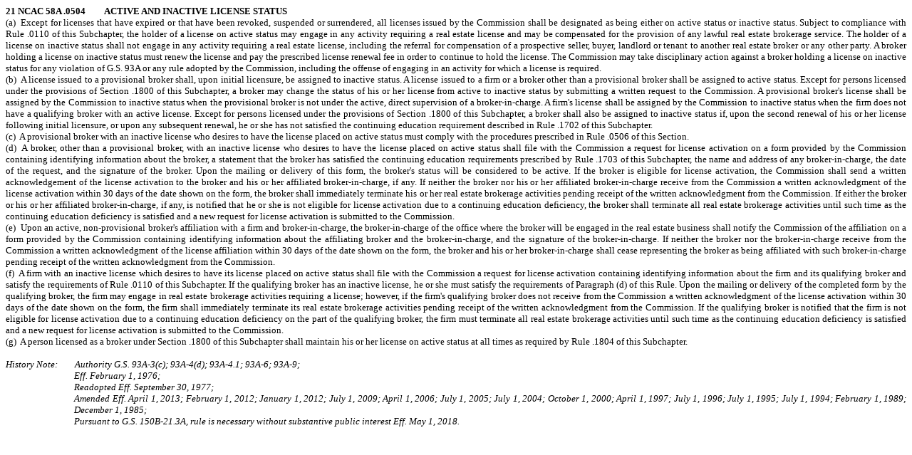

--- FILE ---
content_type: text/html
request_url: http://reports.oah.state.nc.us/ncac/title%2021%20-%20occupational%20licensing%20boards%20and%20commissions/chapter%2058%20-%20real%20estate%20commission/subchapter%20a/21%20ncac%2058a%20.0504.html
body_size: 14059
content:
<html>

<head>
<meta http-equiv=Content-Type content="text/html; charset=windows-1252">
<meta name=Generator content="Microsoft Word 15 (filtered)">
<style>
<!--
 /* Font Definitions */
 @font-face
	{font-family:"Cambria Math";
	panose-1:2 4 5 3 5 4 6 3 2 4;}
@font-face
	{font-family:"Calibri Light";
	panose-1:2 15 3 2 2 2 4 3 2 4;}
 /* Style Definitions */
 p.MsoNormal, li.MsoNormal, div.MsoNormal
	{margin:0in;
	margin-bottom:.0001pt;
	font-size:10.0pt;
	font-family:"Times New Roman",serif;}
h1
	{mso-style-link:"Heading 1 Char";
	margin-top:12.0pt;
	margin-right:0in;
	margin-bottom:0in;
	margin-left:0in;
	margin-bottom:.0001pt;
	page-break-after:avoid;
	font-size:16.0pt;
	font-family:"Calibri Light",sans-serif;
	color:#2E74B5;
	font-weight:normal;}
p.Base, li.Base, div.Base
	{mso-style-name:Base;
	mso-style-link:"Base Char";
	margin:0in;
	margin-bottom:.0001pt;
	text-align:justify;
	font-size:10.0pt;
	font-family:"Times New Roman",serif;}
p.Chapter, li.Chapter, div.Chapter
	{mso-style-name:Chapter;
	margin:0in;
	margin-bottom:.0001pt;
	text-align:center;
	font-size:10.0pt;
	font-family:"Times New Roman",serif;
	text-transform:uppercase;
	font-weight:bold;}
p.DepartmentTitle, li.DepartmentTitle, div.DepartmentTitle
	{mso-style-name:DepartmentTitle;
	margin:0in;
	margin-bottom:.0001pt;
	text-align:center;
	font-size:10.0pt;
	font-family:"Times New Roman",serif;
	text-transform:uppercase;
	font-weight:bold;}
p.History, li.History, div.History
	{mso-style-name:History;
	mso-style-link:"History Char";
	margin-top:0in;
	margin-right:0in;
	margin-bottom:0in;
	margin-left:1.0in;
	margin-bottom:.0001pt;
	text-align:justify;
	text-indent:-1.0in;
	font-size:10.0pt;
	font-family:"Times New Roman",serif;
	font-style:italic;}
p.HistoryAfter, li.HistoryAfter, div.HistoryAfter
	{mso-style-name:HistoryAfter;
	margin-top:0in;
	margin-right:0in;
	margin-bottom:0in;
	margin-left:1.0in;
	margin-bottom:.0001pt;
	text-align:justify;
	font-size:10.0pt;
	font-family:"Times New Roman",serif;
	font-style:italic;}
p.Item, li.Item, div.Item
	{mso-style-name:Item;
	margin-top:0in;
	margin-right:0in;
	margin-bottom:0in;
	margin-left:1.0in;
	margin-bottom:.0001pt;
	text-align:justify;
	text-indent:-.5in;
	font-size:10.0pt;
	font-family:"Times New Roman",serif;}
p.Paragraph, li.Paragraph, div.Paragraph
	{mso-style-name:Paragraph;
	mso-style-link:"Paragraph Char";
	margin:0in;
	margin-bottom:.0001pt;
	text-align:justify;
	font-size:10.0pt;
	font-family:"Times New Roman",serif;}
p.Part, li.Part, div.Part
	{mso-style-name:Part;
	margin-top:0in;
	margin-right:0in;
	margin-bottom:0in;
	margin-left:1.5in;
	margin-bottom:.0001pt;
	text-align:justify;
	text-indent:-.5in;
	font-size:10.0pt;
	font-family:"Times New Roman",serif;}
p.Rule, li.Rule, div.Rule
	{mso-style-name:Rule;
	mso-style-link:"Rule Char";
	margin-top:0in;
	margin-right:0in;
	margin-bottom:0in;
	margin-left:1.5in;
	margin-bottom:.0001pt;
	text-align:justify;
	text-indent:-1.5in;
	font-size:10.0pt;
	font-family:"Times New Roman",serif;
	text-transform:uppercase;
	font-weight:bold;}
p.Section, li.Section, div.Section
	{mso-style-name:Section;
	margin:0in;
	margin-bottom:.0001pt;
	text-align:center;
	font-size:10.0pt;
	font-family:"Times New Roman",serif;
	text-transform:uppercase;
	font-weight:bold;}
p.SubChapter, li.SubChapter, div.SubChapter
	{mso-style-name:SubChapter;
	margin:0in;
	margin-bottom:.0001pt;
	text-align:center;
	font-size:10.0pt;
	font-family:"Times New Roman",serif;
	text-transform:uppercase;
	layout-grid-mode:line;
	font-weight:bold;}
p.SubItemLvl1, li.SubItemLvl1, div.SubItemLvl1
	{mso-style-name:"SubItem Lvl 1";
	margin-top:0in;
	margin-right:0in;
	margin-bottom:0in;
	margin-left:1.5in;
	margin-bottom:.0001pt;
	text-align:justify;
	text-indent:-.5in;
	font-size:10.0pt;
	font-family:"Times New Roman",serif;}
p.SubItemLvl2, li.SubItemLvl2, div.SubItemLvl2
	{mso-style-name:"SubItem Lvl 2";
	margin-top:0in;
	margin-right:0in;
	margin-bottom:0in;
	margin-left:2.0in;
	margin-bottom:.0001pt;
	text-align:justify;
	text-indent:-.5in;
	font-size:10.0pt;
	font-family:"Times New Roman",serif;}
p.SubItemLvl3, li.SubItemLvl3, div.SubItemLvl3
	{mso-style-name:"SubItem Lvl 3";
	margin-top:0in;
	margin-right:0in;
	margin-bottom:0in;
	margin-left:2.5in;
	margin-bottom:.0001pt;
	text-align:justify;
	text-indent:-.5in;
	font-size:10.0pt;
	font-family:"Times New Roman",serif;}
p.SubItemLvl4, li.SubItemLvl4, div.SubItemLvl4
	{mso-style-name:"SubItem Lvl 4";
	margin-top:0in;
	margin-right:0in;
	margin-bottom:0in;
	margin-left:3.0in;
	margin-bottom:.0001pt;
	text-align:justify;
	text-indent:-.5in;
	font-size:10.0pt;
	font-family:"Times New Roman",serif;}
p.SubParagraph, li.SubParagraph, div.SubParagraph
	{mso-style-name:SubParagraph;
	mso-style-link:"SubParagraph Char";
	margin-top:0in;
	margin-right:0in;
	margin-bottom:0in;
	margin-left:1.0in;
	margin-bottom:.0001pt;
	text-align:justify;
	text-indent:-.5in;
	font-size:10.0pt;
	font-family:"Times New Roman",serif;}
p.SubPart, li.SubPart, div.SubPart
	{mso-style-name:SubPart;
	margin-top:0in;
	margin-right:0in;
	margin-bottom:0in;
	margin-left:2.0in;
	margin-bottom:.0001pt;
	text-align:justify;
	text-indent:-.5in;
	font-size:10.0pt;
	font-family:"Times New Roman",serif;}
span.Heading1Char
	{mso-style-name:"Heading 1 Char";
	mso-style-link:"Heading 1";
	font-family:"Calibri Light",sans-serif;
	color:#2E74B5;}
p.Subsubpart, li.Subsubpart, div.Subsubpart
	{mso-style-name:Subsubpart;
	margin-top:0in;
	margin-right:0in;
	margin-bottom:0in;
	margin-left:2.5in;
	margin-bottom:.0001pt;
	text-align:justify;
	text-indent:-.5in;
	font-size:10.0pt;
	font-family:"Times New Roman",serif;}
p.HistoryAuthority, li.HistoryAuthority, div.HistoryAuthority
	{mso-style-name:HistoryAuthority;
	margin:0in;
	margin-bottom:.0001pt;
	font-size:10.0pt;
	font-family:"Times New Roman",serif;
	font-style:italic;}
span.BaseChar
	{mso-style-name:"Base Char";
	mso-style-link:Base;}
span.ParagraphChar
	{mso-style-name:"Paragraph Char";
	mso-style-link:Paragraph;}
span.HistoryChar
	{mso-style-name:"History Char";
	mso-style-link:History;
	font-style:italic;}
span.RuleChar
	{mso-style-name:"Rule Char";
	mso-style-link:Rule;
	text-transform:uppercase;
	font-weight:bold;}
span.SubParagraphChar
	{mso-style-name:"SubParagraph Char";
	mso-style-link:SubParagraph;}
 /* Page Definitions */
 @page WordSection1
	{size:8.5in 11.0in;
	margin:1.0in 1.0in 1.0in 1.0in;}
div.WordSection1
	{page:WordSection1;}
 /* List Definitions */
 ol
	{margin-bottom:0in;}
ul
	{margin-bottom:0in;}
-->
</style>

</head>

<body lang=EN-US>

<div class=WordSection1>

<p class=Rule>21 NCAC 58A .0504         ACTIVE AND INACTIVE LICENSE STATUS</p>

<p class=Paragraph>(a)  Except for licenses that have expired or that have been
revoked, suspended or surrendered, all licenses issued by the Commission shall
be designated as being either on active status or inactive status. Subject to
compliance with Rule .0110 of this Subchapter, the holder of a license on
active status may engage in any activity requiring a real estate license and
may be compensated for the provision of any lawful real estate brokerage
service. The holder of a license on inactive status shall not engage in any
activity requiring a real estate license, including the referral for
compensation of a prospective seller, buyer, landlord or tenant to another real
estate broker or any other party. A broker holding a license on inactive status
must renew the license and pay the prescribed license renewal fee in order to
continue to hold the license. The Commission may take disciplinary action
against a broker holding a license on inactive status for any violation of G.S.
93A or any rule adopted by the Commission, including the offense of engaging in
an activity for which a license is required.</p>

<p class=Paragraph>(b)  A license issued to a provisional broker shall, upon
initial licensure, be assigned to inactive status. A license issued to a firm
or a broker other than a provisional broker shall be assigned to active status.
Except for persons licensed under the provisions of Section .1800 of this
Subchapter, a broker may change the status of his or her license from active to
inactive status by submitting a written request to the Commission. A
provisional broker's license shall be assigned by the Commission to inactive
status when the provisional broker is not under the active, direct supervision
of a broker-in-charge. A firm's license shall be assigned by the Commission to
inactive status when the firm does not have a qualifying broker with an active
license. Except for persons licensed under the provisions of Section .1800 of
this Subchapter, a broker shall also be assigned to inactive status if, upon
the second renewal of his or her license following initial licensure, or upon
any subsequent renewal, he or she has not satisfied the continuing education requirement
described in Rule .1702 of this Subchapter.</p>

<p class=Paragraph>(c)  A provisional broker with an inactive license who
desires to have the license placed on active status must comply with the
procedures prescribed in Rule .0506 of this Section.</p>

<p class=Paragraph>(d)  A broker, other than a provisional broker, with an
inactive license who desires to have the license placed on active status shall
file with the Commission a request for license activation on a form provided by
the Commission containing identifying information about the broker, a statement
that the broker has satisfied the continuing education requirements prescribed
by Rule .1703 of this Subchapter, the name and address of any broker-in-charge,
the date of the request, and the signature of the broker. Upon the mailing or
delivery of this form, the broker's status will be considered to be active. If
the broker is eligible for license activation, the Commission shall send a
written acknowledgement of the license activation to the broker and his or her
affiliated broker-in-charge, if any. If neither the broker nor his or her
affiliated broker-in-charge receive from the Commission a written
acknowledgment of the license activation within 30 days of the date shown on
the form, the broker shall immediately terminate his or her real estate
brokerage activities pending receipt of the written acknowledgment from the
Commission. If either the broker or his or her affiliated broker-in-charge, if
any, is notified that he or she is not eligible for license activation due to a
continuing education deficiency, the broker shall terminate all real estate
brokerage activities until such time as the continuing education deficiency is
satisfied and a new request for license activation is submitted to the
Commission.</p>

<p class=Paragraph>(e)  Upon an active, non-provisional broker's affiliation
with a firm and broker-in-charge, the broker-in-charge of the office where the
broker will be engaged in the real estate business shall notify the Commission
of the affiliation on a form provided by the Commission containing identifying
information about the affiliating broker and the broker-in-charge, and the
signature of the broker-in-charge. If neither the broker nor the
broker-in-charge receive from the Commission a written acknowledgment of the
license affiliation within 30 days of the date shown on the form, the broker
and his or her broker-in-charge shall cease representing the broker as being
affiliated with such broker-in-charge pending receipt of the written
acknowledgment from the Commission.</p>

<p class=Paragraph>(f)  A firm with an inactive license which desires to have
its license placed on active status shall file with the Commission a request
for license activation containing identifying information about the firm and
its qualifying broker and satisfy the requirements of Rule .0110 of this
Subchapter. If the qualifying broker has an inactive license, he or she must
satisfy the requirements of Paragraph (d) of this Rule. Upon the mailing or
delivery of the completed form by the qualifying broker, the firm may engage in
real estate brokerage activities requiring a license; however, if the firm's
qualifying broker does not receive from the Commission a written acknowledgment
of the license activation within 30 days of the date shown on the form, the
firm shall immediately terminate its real estate brokerage activities pending
receipt of the written acknowledgment from the Commission. If the qualifying
broker is notified that the firm is not eligible for license activation due to
a continuing education deficiency on the part of the qualifying broker, the
firm must terminate all real estate brokerage activities until such time as the
continuing education deficiency is satisfied and a new request for license
activation is submitted to the Commission.</p>

<p class=Paragraph>(g)  A person licensed as a broker under Section .1800 of
this Subchapter shall maintain his or her license on active status at all times
as required by Rule .1804 of this Subchapter.</p>

<p class=Base>&nbsp;</p>

<p class=History>History Note:        Authority G.S. 93A-3(c); 93A&#8209;4(d);
93A-4.1; 93A-6; 93A-9;</p>

<p class=HistoryAfter>Eff. February 1, 1976;</p>

<p class=HistoryAfter>Readopted Eff. September 30, 1977;</p>

<p class=HistoryAfter>Amended Eff. April 1, 2013; February 1, 2012; January 1,
2012; July 1, 2009; April 1, 2006; July 1, 2005; July 1, 2004; October 1, 2000;
April 1, 1997; July 1, 1996; July 1, 1995; July 1, 1994; February 1, 1989;
December 1, 1985;</p>

<p class=HistoryAfter>Pursuant to G.S. 150B-21.3A, rule is necessary without
substantive public interest Eff. May 1, 2018.</p>

<p class=Base>&nbsp;</p>

</div>

</body>

</html>
